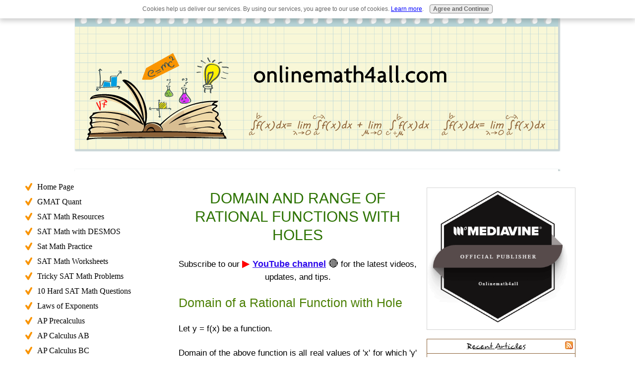

--- FILE ---
content_type: text/html; charset=UTF-8
request_url: https://www.onlinemath4all.com/domain-and-range-of-rational-functions-with-holes.html
body_size: 13137
content:
<!DOCTYPE HTML>
<html lang="en">
<head><meta http-equiv="content-type" content="text/html; charset=UTF-8"><title>Domain and Range of Rational Functions with Holes</title><meta name="description" content="Domain and Range of Rational Functions with Holes - Concept - Example with step by step explanation"><link href="/A.sd,,_support-files,,_style.css+fonts,,_ubuntu,,_400.css+fonts,,_ubuntu,,_400-italic.css+fonts,,_ubuntu,,_700-italic.css+fonts,,_ubuntu,,_700.css,Mcc.bhBppmoQpb.css.pagespeed.cf.4LlOM6G8_L.css" rel="stylesheet" type="text/css"/><meta id="viewport" name="viewport" content="width=device-width, initial-scale=1, maximum-scale=1, minimum-scale=1">
<!-- start: tool_blocks.sbi_html_head -->
<!-- Global site tag (gtag.js) - Google Analytics -->
<script async src="https://www.googletagmanager.com/gtag/js?id=G-T56MSDRRLP"></script>
<script>window.dataLayer=window.dataLayer||[];function gtag(){dataLayer.push(arguments);}gtag('js',new Date());gtag('config','G-T56MSDRRLP');</script>
<link rel="apple-touch-icon" sizes="57x57" href="/xfavicon-57x57.png.pagespeed.ic.SSaM3jdnKd.webp"> <link rel="apple-touch-icon" sizes="60x60" href="/xfavicon-60x60.png.pagespeed.ic.DIurNeRHQZ.webp"> <link rel="apple-touch-icon" sizes="72x72" href="/xfavicon-72x72.png.pagespeed.ic.uKGPSvNTDQ.webp"> <link rel="apple-touch-icon" sizes="76x76" href="/xfavicon-76x76.png.pagespeed.ic.Oq6hNRAFSZ.webp"> <link rel="apple-touch-icon" sizes="114x114" href="/xfavicon-114x114.png.pagespeed.ic.iwkmoTYvaL.webp"> <link rel="apple-touch-icon" sizes="120x120" href="/xfavicon-120x120.png.pagespeed.ic.cMBTVH_Y5O.webp"> <link rel="apple-touch-icon" sizes="144x144" href="/xfavicon-144x144.png.pagespeed.ic.XU1uJWTcw5.webp"> <link rel="apple-touch-icon" sizes="152x152" href="/xfavicon-152x152.png.pagespeed.ic.h87UinvwYm.webp"> <link rel="apple-touch-icon" sizes="180x180" href="/xfavicon-180x180.png.pagespeed.ic.KSM17TKMYQ.webp"> <link rel="icon" type="image/png" href="/xfavicon-36x36.png.pagespeed.ic.NHRPAb2HGr.webp" sizes="36x36"> <link rel="icon" type="image/png" href="/xfavicon-48x48.png.pagespeed.ic.D-7-7qnwMP.webp" sizes="48x48"> <link rel="icon" type="image/png" href="/xfavicon-72x72.png.pagespeed.ic.uKGPSvNTDQ.webp" sizes="72x72"> <link rel="icon" type="image/png" href="/xfavicon-96x96.png.pagespeed.ic.0GP26N7BOn.webp" sizes="96x96"> <link rel="icon" type="image/png" href="/xfavicon-144x144.png.pagespeed.ic.XU1uJWTcw5.webp" sizes="144x144"> <link rel="icon" type="image/png" href="/xfavicon-192x192.png.pagespeed.ic.VCGj2NzWnI.webp" sizes="192x192"> <link rel="icon" type="image/png" href="/xfavicon-16x16.png.pagespeed.ic.5JJPeshj3A.webp" sizes="16x16"> <link rel="icon" type="image/png" href="/xfavicon-32x32.png.pagespeed.ic.53SwczZHji.webp" sizes="32x32"> <link rel="icon" type="image/png" href="/xfavicon-48x48.png.pagespeed.ic.D-7-7qnwMP.webp" sizes="48x48"><link rel="canonical" href="https://www.onlinemath4all.com/domain-and-range-of-rational-functions-with-holes.html"/>
<script>if(window!=window.top){top.location.href=location.href;}</script>
<link rel="alternate" type="application/rss+xml" title="RSS" href="https://www.onlinemath4all.com/best-way-to-learn-mathematics.xml">
<meta property="og:site_name" content="onlinemath4all"/>
<meta property="og:title" content="Domain and Range of Rational Functions with Holes"/>
<meta property="og:description" content="Domain and Range of Rational Functions with Holes - Concept - Example with step by step explanation"/>
<meta property="og:type" content="article"/>
<meta property="og:url" content="https://www.onlinemath4all.com/domain-and-range-of-rational-functions-with-holes.html"/>
<meta property="og:image" content="https://www.onlinemath4all.com/images/holeofafunction.png"/>
<meta property="og:image" content="https://www.onlinemath4all.com/best-way-to-learn-mathematics-fb.jpg"/>
<!-- SD -->
<script>var https_page=0</script>
<script src="//www.onlinemath4all.com/sd/support-files/gdprcookie.js.pagespeed.jm.QAwSo2Q4Zq.js" async defer></script><!-- end: tool_blocks.sbi_html_head -->
<!-- start: shared_blocks.29356012#end-of-head -->
<script async data-noptimize="1" data-cfasync="false" src="//scripts.pubnation.com/tags/f81c56f0-7608-4b01-80dc-e99909afa73b.js"></script>
<script data-grow-initializer="">!(function(){window.growMe||((window.growMe=function(e){window.growMe._.push(e);}),(window.growMe._=[]));var e=document.createElement("script");(e.type="text/javascript"),(e.src="https://faves.grow.me/main.js"),(e.defer=!0),e.setAttribute("data-grow-faves-site-id","U2l0ZTpmODFjNTZmMC03NjA4LTRiMDEtODBkYy1lOTk5MDlhZmE3M2I=");var t=document.getElementsByTagName("script")[0];t.parentNode.insertBefore(e,t);})();</script>
<!-- end: shared_blocks.29356012#end-of-head -->
<script>var FIX=FIX||{};</script><script>var MOBILE=MOBILE||{};MOBILE.enabled=true;</script><script>var MOBILE=MOBILE||{};MOBILE.viewMode="full";MOBILE.deviceType="other";MOBILE.userAgent="";if(typeof mobileSandBox!=='undefined'){MOBILE.enabled=true;}MOBILE.hasCookie=function(key,value){var regexp=new RegExp(key+'='+value);return regexp.test(document.cookie);};MOBILE.overwriteViewport=function(){var viewport=document.querySelector("#viewport");if(viewport){viewport.content='';}};MOBILE.checkIfMobile=function(){if(!MOBILE.enabled){MOBILE.enabled=/mobileTrial=1/.test(document.cookie);}MOBILE.userAgent=navigator.userAgent;var androidMobile=(/Android/i.test(MOBILE.userAgent)&&(/Mobile/i.test(MOBILE.userAgent)));if(androidMobile){if((screen.width>1000)&&(screen.height>550)){androidMobile=false;}}if(MOBILE.enabled&&((/iPhone|iPod|BlackBerry/i.test(MOBILE.userAgent)&&(!/iPad/i.test(MOBILE.userAgent)))||androidMobile)){MOBILE.deviceType="mobile";document.documentElement.className+=" m";if(MOBILE.hasCookie("fullView",'true')){document.documentElement.className+=" fullView";MOBILE.viewMode="full";MOBILE.overwriteViewport();}else{document.documentElement.className+=" mobile";MOBILE.viewMode="mobile";}if(MOBILE.userAgent.match(/Android 2/i)){document.documentElement.className+=" android2";}}else{MOBILE.overwriteViewport();}};MOBILE.viewportWidth=function(){var viewportWidth;if(typeof window.innerWidth!="undefined"){viewportWidth=window.innerWidth;}else if(typeof document.documentElement!="undefined"&&typeof document.documentElement.offsetWidth!="undefined"&&document.documentElement.offsetWidth!=0){viewportWidth=document.documentElement.offsetWidth;}else{viewportWidth=document.getElementsByTagName('body')[0].offsetWidth;}return viewportWidth;};MOBILE.destroyAd=function(slot){var ins=document.getElementsByTagName("ins");for(var i=0,insLen=ins.length;i<insLen;i++){var elem=ins[i];if(elem.getAttribute("data-ad-slot")==slot){var parent=elem.parentNode;parent.removeChild(elem);break;}}if(!elem){throw new Error("INS tag with data-ad-slot value "+slot+" is absent in the code");}};MOBILE.updateValues=function(client,slot,width,height){var ins=document.getElementsByTagName("ins");for(var i=0,insLen=ins.length;i<insLen;i++){var elem=ins[i];if(/adsbygoogle/.test(elem.className)){break;}}if(!elem){throw new Error("INS tag with class name 'adsbygoogle' is absent in the code");}elem.style.width=width+'px';elem.style.height=height+'px';elem.setAttribute('data-ad-client',client);elem.setAttribute('data-ad-slot',slot);};MOBILE.checkIfMobile();if(typeof mobileSandBox!=='undefined'){MOBILE.enabled=true;}MOBILE.hasCookie=function(key,value){var regexp=new RegExp(key+'='+value);return regexp.test(document.cookie);};MOBILE.overwriteViewport=function(){var viewport=document.querySelector("#viewport");if(viewport){viewport.content='';}};MOBILE.checkIfMobile=function(){if(!MOBILE.enabled){MOBILE.enabled=/mobileTrial=1/.test(document.cookie);}MOBILE.userAgent=navigator.userAgent;var androidMobile=(/Android/i.test(MOBILE.userAgent)&&(/Mobile/i.test(MOBILE.userAgent)));if(androidMobile){if((screen.width>1000)&&(screen.height>550)){androidMobile=false;}}if(MOBILE.enabled&&((/iPhone|iPod|BlackBerry/i.test(MOBILE.userAgent)&&(!/iPad/i.test(MOBILE.userAgent)))||androidMobile)){MOBILE.deviceType="mobile";document.documentElement.className+=" m";if(MOBILE.hasCookie("fullView",'true')){document.documentElement.className+=" fullView";MOBILE.viewMode="full";MOBILE.overwriteViewport();}else{document.documentElement.className+=" mobile";MOBILE.viewMode="mobile";}if(MOBILE.userAgent.match(/Android 2/i)){document.documentElement.className+=" android2";}}else{MOBILE.overwriteViewport();}};MOBILE.viewportWidth=function(){var viewportWidth;if(typeof window.innerWidth!="undefined"){viewportWidth=window.innerWidth;}else if(typeof document.documentElement!="undefined"&&typeof document.documentElement.offsetWidth!="undefined"&&document.documentElement.offsetWidth!=0){viewportWidth=document.documentElement.offsetWidth;}else{viewportWidth=document.getElementsByTagName('body')[0].offsetWidth;}return viewportWidth;};MOBILE.destroyAd=function(slot){var ins=document.getElementsByTagName("ins");for(var i=0,insLen=ins.length;i<insLen;i++){var elem=ins[i];if(elem.getAttribute("data-ad-slot")==slot){var parent=elem.parentNode;parent.removeChild(elem);break;}}if(!elem){throw new Error("INS tag with data-ad-slot value "+slot+" is absent in the code");}};MOBILE.updateValues=function(client,slot,width,height){var ins=document.getElementsByTagName("ins");for(var i=0,insLen=ins.length;i<insLen;i++){var elem=ins[i];if(/adsbygoogle/.test(elem.className)){break;}}if(!elem){throw new Error("INS tag with class name 'adsbygoogle' is absent in the code");}elem.style.width=width+'px';elem.style.height=height+'px';elem.setAttribute('data-ad-client',client);elem.setAttribute('data-ad-slot',slot);};MOBILE.checkIfMobile();</script></head>
<body>
<div id="PageWrapper">
<div id="Header">
<div class="Liner">
<!-- start: shared_blocks.29356008#top-of-header -->
<div class="mobileOnly"><div class="" style="width: 100%; box-sizing: border-box"></div></div>
<!-- end: shared_blocks.29356008#top-of-header -->
<!-- start: shared_blocks.29355999#bottom-of-header -->
<div class="" style="width: 100%; box-sizing: border-box"></div>
<!-- end: shared_blocks.29355999#bottom-of-header -->
</div><!-- end Liner -->
</div><!-- end Header -->
<div id="ContentWrapper">
<div id="ContentColumn">
<div class="Liner">
<h1><span style="font-family: 'comic sans ms', 'marker felt', sans-serif;color: rgb(45, 115, 2);">DOMAIN AND RANGE OF RATIONAL FUNCTIONS WITH HOLES</span><br/></h1>
<!-- start: shared_blocks.29355996#above-h1 -->
<div class="" style="width: 100%; box-sizing: border-box"><!-- start: shared_blocks.39032514#above-h1 -->
<div class="" style="width: 100%; box-sizing: border-box"><!-- start: shared_blocks.256647863#Youtube Subscription Link -->
<p style="text-align: center;"><span style="color: rgb(0, 0, 0);font-family: " Comic Sans MS", "Comic Sans", cursive, sans-serif;, 'Noto Color Emoji';font-size: 500px;">Subscribe to our <span style="font-size: 20px;color: rgb(255, 0, 0);">▶️&#xa0;</span></span><a href=" https://www.youtube.com/@onlinemath4all?sub_confirmation=1 " onclick="return FIX.track(this);" rel="noopener" target="_blank"><span style="font-size: 18px;"><b>YouTube channel</b></span></a>&#xa0;<span style="color: rgb(0, 0, 0);font-family: " Comic Sans MS", "Comic Sans", cursive, sans-serif;, 'Noto Color Emoji';font-size: 500px;"><span style="font-size: 20px;">🔴</span> for the latest videos, updates, and tips.</span></p>
<!-- end: shared_blocks.256647863#Youtube Subscription Link -->
</div>
<!-- end: shared_blocks.39032514#above-h1 -->
<head>
<style>@media only screen and (min-width:1200px){#PageWrapper{width:1200px!important}#Footer,#Header{margin:auto!important}#ContentWrapper{padding:0 300px!important}#NavColumn,#ExtraColumn{width:300px!important}#ExtraColumn .Liner,#NavColumn .Liner{padding:20px 0 1px 0!important}#NavColumn{margin-left:-1115px!important}#ExtraColumn{margin-left:-300px!important}}</style>
</head>
</div>
<!-- end: shared_blocks.29355996#above-h1 -->
<h2><span style="color: rgb(76, 128, 5);font-family: 'comic sans ms', 'marker felt', sans-serif;">Domain of a Rational Function with Hole</span><br/></h2>
<p>Let y = f(x) be a function.&#xa0;</p><p style="text-align: justify;">Domain of the above function is all real values of 'x' for which 'y' is defined.<br/></p><p style="text-align: justify;">If there is any value of 'x' for which 'y' is undefined, we have to exclude that particular value from the set of domain.&#xa0;</p><p>Let us consider the rational function given below.&#xa0;</p>
<center><svg xmlns=width="153.671875" height="56.796875" style="width:153.671875px;height:56.796875px;font-family:Asana-Math, Asana;background:#FFF;"><g><g><g><g transform="matrix(1,0,0,1,2,38.196875)"><path transform="matrix(0.020399999999999998,0,0,-0.020399999999999998,0,0)" d="M-7 -180C-8 -187 -8 -193 -8 -198C-8 -241 29 -276 74 -276C180 -276 290 -152 349 33L490 473L479 482C450 471 427 465 405 463L370 331C358 284 323 211 290 162C255 111 206 67 184 67C172 67 163 90 164 115L180 322C182 353 184 391 184 419C184 464 177 482 160 482C147 482 133 475 85 442L3 386L14 368L64 398C69 401 80 410 89 410C103 410 111 391 111 358C111 357 111 351 110 343L93 100L92 60C92 18 110 -11 135 -11C172 -11 256 74 331 187L282 16C231 -161 181 -234 111 -234C76 -234 49 -207 49 -172C49 -167 50 -159 51 -150L41 -146Z" stroke="rgb(0,0,0)" stroke-opacity="1" stroke-width="8" fill="rgb(0,0,0)" fill-opacity="1"></path></g></g><g><g transform="matrix(1,0,0,1,23.375,38.196875)"><path transform="matrix(0.020399999999999998,0,0,-0.020399999999999998,0,0)" d="M604 347L604 406L65 406L65 347ZM604 134L604 193L65 193L65 134Z" stroke="rgb(0,0,0)" stroke-opacity="1" stroke-width="8" fill="rgb(0,0,0)" fill-opacity="1"></path></g></g><g><g transform="matrix(1,0,0,1,43.125,38.196875)"><path transform="matrix(0.020399999999999998,0,0,-0.020399999999999998,0,0)" d="" stroke="rgb(0,0,0)" stroke-opacity="1" stroke-width="8" fill="rgb(0,0,0)" fill-opacity="1"></path></g></g><g><g><g><g><g transform="matrix(1,0,0,1,50.25,24.196875)"><path transform="matrix(0.020399999999999998,0,0,-0.020399999999999998,0,0)" d="M9 1C24 -7 40 -11 52 -11C85 -11 124 18 155 65L231 182L242 113C255 28 278 -11 314 -11C336 -11 368 6 400 35L449 79L440 98C404 68 379 53 363 53C348 53 335 63 325 83C316 102 305 139 300 168L282 269L317 318C364 383 391 406 422 406C438 406 450 398 455 383L469 387L484 472C472 479 463 482 454 482C414 482 374 446 312 354L275 299L269 347C257 446 230 482 171 482C145 482 123 474 114 461L56 378L73 368C103 402 123 416 142 416C175 416 197 375 214 277L225 215L185 153C142 86 108 54 80 54C65 54 54 58 52 63L41 91L21 88C21 53 13 27 9 1Z" stroke="rgb(0,0,0)" stroke-opacity="1" stroke-width="8" fill="rgb(0,0,0)" fill-opacity="1"></path></g></g><g><g><g><g><g transform="matrix(1,0,0,1,61.609375,16.28)"><path transform="matrix(0.01428,0,0,-0.01428,0,0)" d="M16 23L16 -3C203 -3 203 0 239 0C275 0 275 -3 468 -3L468 82C353 77 307 81 122 77L304 270C401 373 431 428 431 503C431 618 353 689 226 689C154 689 105 669 56 619L39 483L68 483L81 529C97 587 133 612 200 612C286 612 341 558 341 473C341 398 299 324 186 204Z" stroke="rgb(0,0,0)" stroke-opacity="1" stroke-width="8" fill="rgb(0,0,0)" fill-opacity="1"></path></g></g></g></g></g><g><g transform="matrix(1,0,0,1,69.96875,24.196875)"><path transform="matrix(0.020399999999999998,0,0,-0.020399999999999998,0,0)" d="" stroke="rgb(0,0,0)" stroke-opacity="1" stroke-width="8" fill="rgb(0,0,0)" fill-opacity="1"></path></g></g><g><g transform="matrix(1,0,0,1,79.140625,24.196875)"><path transform="matrix(0.020399999999999998,0,0,-0.020399999999999998,0,0)" d="M555 243L555 299L51 299L51 243Z" stroke="rgb(0,0,0)" stroke-opacity="1" stroke-width="8" fill="rgb(0,0,0)" fill-opacity="1"></path></g></g><g><g transform="matrix(1,0,0,1,95.5625,24.196875)"><path transform="matrix(0.020399999999999998,0,0,-0.020399999999999998,0,0)" d="M258 1C273 -7 289 -11 301 -11C334 -11 373 18 404 65L480 182L491 113C504 28 527 -11 563 -11C585 -11 617 6 649 35L698 79L689 98C653 68 628 53 612 53C597 53 584 63 574 83C565 102 554 139 549 168L531 269L566 318C613 383 640 406 671 406C687 406 699 398 704 383L718 387L733 472C721 479 712 482 703 482C663 482 623 446 561 354L524 299L518 347C506 446 479 482 420 482C394 482 372 474 363 461L305 378L322 368C352 402 372 416 391 416C424 416 446 375 463 277L474 215L434 153C391 86 357 54 329 54C314 54 303 58 301 63L290 91L270 88C270 53 262 27 258 1Z" stroke="rgb(0,0,0)" stroke-opacity="1" stroke-width="8" fill="rgb(0,0,0)" fill-opacity="1"></path></g></g><g><g transform="matrix(1,0,0,1,119.984375,24.196875)"><path transform="matrix(0.020399999999999998,0,0,-0.020399999999999998,0,0)" d="M555 243L555 299L51 299L51 243Z" stroke="rgb(0,0,0)" stroke-opacity="1" stroke-width="8" fill="rgb(0,0,0)" fill-opacity="1"></path></g></g><g><g transform="matrix(1,0,0,1,136.40625,24.196875)"><path transform="matrix(0.020399999999999998,0,0,-0.020399999999999998,0,0)" d="M265 23L265 -3C452 -3 452 0 488 0C524 0 524 -3 717 -3L717 82C602 77 556 81 371 77L553 270C650 373 680 428 680 503C680 618 602 689 475 689C403 689 354 669 305 619L288 483L317 483L330 529C346 587 382 612 449 612C535 612 590 558 590 473C590 398 548 324 435 204Z" stroke="rgb(0,0,0)" stroke-opacity="1" stroke-width="8" fill="rgb(0,0,0)" fill-opacity="1"></path></g></g></g></g><g><g><g><g transform="matrix(1,0,0,1,75.4375,54.196875)"><path transform="matrix(0.020399999999999998,0,0,-0.020399999999999998,0,0)" d="M9 1C24 -7 40 -11 52 -11C85 -11 124 18 155 65L231 182L242 113C255 28 278 -11 314 -11C336 -11 368 6 400 35L449 79L440 98C404 68 379 53 363 53C348 53 335 63 325 83C316 102 305 139 300 168L282 269L317 318C364 383 391 406 422 406C438 406 450 398 455 383L469 387L484 472C472 479 463 482 454 482C414 482 374 446 312 354L275 299L269 347C257 446 230 482 171 482C145 482 123 474 114 461L56 378L73 368C103 402 123 416 142 416C175 416 197 375 214 277L225 215L185 153C142 86 108 54 80 54C65 54 54 58 52 63L41 91L21 88C21 53 13 27 9 1Z" stroke="rgb(0,0,0)" stroke-opacity="1" stroke-width="8" fill="rgb(0,0,0)" fill-opacity="1"></path></g></g><g><g transform="matrix(1,0,0,1,94.78125,54.196875)"><path transform="matrix(0.020399999999999998,0,0,-0.020399999999999998,0,0)" d="M555 243L555 299L51 299L51 243Z" stroke="rgb(0,0,0)" stroke-opacity="1" stroke-width="8" fill="rgb(0,0,0)" fill-opacity="1"></path></g></g><g><g transform="matrix(1,0,0,1,111.203125,54.196875)"><path transform="matrix(0.020399999999999998,0,0,-0.020399999999999998,0,0)" d="M265 23L265 -3C452 -3 452 0 488 0C524 0 524 -3 717 -3L717 82C602 77 556 81 371 77L553 270C650 373 680 428 680 503C680 618 602 689 475 689C403 689 354 669 305 619L288 483L317 483L330 529C346 587 382 612 449 612C535 612 590 558 590 473C590 398 548 324 435 204Z" stroke="rgb(0,0,0)" stroke-opacity="1" stroke-width="8" fill="rgb(0,0,0)" fill-opacity="1"></path></g></g></g></g><line style="fill:none;stroke-width:1px;stroke:rgb(0, 0, 0);" x1="50.25" y1="32.703125" x2="151.671875" y2="32.703125"></line></g></g></g></svg></center>
<p style="text-align: justify;">In the above rational function, let us equate the denominator 'x - 2' to zero.<br/></p><p style="text-align: center;">x - 2 = 0</p><p style="text-align: center;">x = 2</p><p><span style="text-align: center;">In the rational function</span></p>
<center><svg xmlns=width="153.671875" height="56.796875" style="width:153.671875px;height:56.796875px;font-family:Asana-Math, Asana;background:#FFF;"><g><g><g><g transform="matrix(1,0,0,1,2,38.196875)"><path transform="matrix(0.020399999999999998,0,0,-0.020399999999999998,0,0)" d="M-7 -180C-8 -187 -8 -193 -8 -198C-8 -241 29 -276 74 -276C180 -276 290 -152 349 33L490 473L479 482C450 471 427 465 405 463L370 331C358 284 323 211 290 162C255 111 206 67 184 67C172 67 163 90 164 115L180 322C182 353 184 391 184 419C184 464 177 482 160 482C147 482 133 475 85 442L3 386L14 368L64 398C69 401 80 410 89 410C103 410 111 391 111 358C111 357 111 351 110 343L93 100L92 60C92 18 110 -11 135 -11C172 -11 256 74 331 187L282 16C231 -161 181 -234 111 -234C76 -234 49 -207 49 -172C49 -167 50 -159 51 -150L41 -146Z" stroke="rgb(0,0,0)" stroke-opacity="1" stroke-width="8" fill="rgb(0,0,0)" fill-opacity="1"></path></g></g><g><g transform="matrix(1,0,0,1,23.375,38.196875)"><path transform="matrix(0.020399999999999998,0,0,-0.020399999999999998,0,0)" d="M604 347L604 406L65 406L65 347ZM604 134L604 193L65 193L65 134Z" stroke="rgb(0,0,0)" stroke-opacity="1" stroke-width="8" fill="rgb(0,0,0)" fill-opacity="1"></path></g></g><g><g transform="matrix(1,0,0,1,43.125,38.196875)"><path transform="matrix(0.020399999999999998,0,0,-0.020399999999999998,0,0)" d="" stroke="rgb(0,0,0)" stroke-opacity="1" stroke-width="8" fill="rgb(0,0,0)" fill-opacity="1"></path></g></g><g><g><g><g><g transform="matrix(1,0,0,1,50.25,24.196875)"><path transform="matrix(0.020399999999999998,0,0,-0.020399999999999998,0,0)" d="M9 1C24 -7 40 -11 52 -11C85 -11 124 18 155 65L231 182L242 113C255 28 278 -11 314 -11C336 -11 368 6 400 35L449 79L440 98C404 68 379 53 363 53C348 53 335 63 325 83C316 102 305 139 300 168L282 269L317 318C364 383 391 406 422 406C438 406 450 398 455 383L469 387L484 472C472 479 463 482 454 482C414 482 374 446 312 354L275 299L269 347C257 446 230 482 171 482C145 482 123 474 114 461L56 378L73 368C103 402 123 416 142 416C175 416 197 375 214 277L225 215L185 153C142 86 108 54 80 54C65 54 54 58 52 63L41 91L21 88C21 53 13 27 9 1Z" stroke="rgb(0,0,0)" stroke-opacity="1" stroke-width="8" fill="rgb(0,0,0)" fill-opacity="1"></path></g></g><g><g><g><g><g transform="matrix(1,0,0,1,61.609375,16.28)"><path transform="matrix(0.01428,0,0,-0.01428,0,0)" d="M16 23L16 -3C203 -3 203 0 239 0C275 0 275 -3 468 -3L468 82C353 77 307 81 122 77L304 270C401 373 431 428 431 503C431 618 353 689 226 689C154 689 105 669 56 619L39 483L68 483L81 529C97 587 133 612 200 612C286 612 341 558 341 473C341 398 299 324 186 204Z" stroke="rgb(0,0,0)" stroke-opacity="1" stroke-width="8" fill="rgb(0,0,0)" fill-opacity="1"></path></g></g></g></g></g><g><g transform="matrix(1,0,0,1,69.96875,24.196875)"><path transform="matrix(0.020399999999999998,0,0,-0.020399999999999998,0,0)" d="" stroke="rgb(0,0,0)" stroke-opacity="1" stroke-width="8" fill="rgb(0,0,0)" fill-opacity="1"></path></g></g><g><g transform="matrix(1,0,0,1,79.140625,24.196875)"><path transform="matrix(0.020399999999999998,0,0,-0.020399999999999998,0,0)" d="M555 243L555 299L51 299L51 243Z" stroke="rgb(0,0,0)" stroke-opacity="1" stroke-width="8" fill="rgb(0,0,0)" fill-opacity="1"></path></g></g><g><g transform="matrix(1,0,0,1,95.5625,24.196875)"><path transform="matrix(0.020399999999999998,0,0,-0.020399999999999998,0,0)" d="M258 1C273 -7 289 -11 301 -11C334 -11 373 18 404 65L480 182L491 113C504 28 527 -11 563 -11C585 -11 617 6 649 35L698 79L689 98C653 68 628 53 612 53C597 53 584 63 574 83C565 102 554 139 549 168L531 269L566 318C613 383 640 406 671 406C687 406 699 398 704 383L718 387L733 472C721 479 712 482 703 482C663 482 623 446 561 354L524 299L518 347C506 446 479 482 420 482C394 482 372 474 363 461L305 378L322 368C352 402 372 416 391 416C424 416 446 375 463 277L474 215L434 153C391 86 357 54 329 54C314 54 303 58 301 63L290 91L270 88C270 53 262 27 258 1Z" stroke="rgb(0,0,0)" stroke-opacity="1" stroke-width="8" fill="rgb(0,0,0)" fill-opacity="1"></path></g></g><g><g transform="matrix(1,0,0,1,119.984375,24.196875)"><path transform="matrix(0.020399999999999998,0,0,-0.020399999999999998,0,0)" d="M555 243L555 299L51 299L51 243Z" stroke="rgb(0,0,0)" stroke-opacity="1" stroke-width="8" fill="rgb(0,0,0)" fill-opacity="1"></path></g></g><g><g transform="matrix(1,0,0,1,136.40625,24.196875)"><path transform="matrix(0.020399999999999998,0,0,-0.020399999999999998,0,0)" d="M265 23L265 -3C452 -3 452 0 488 0C524 0 524 -3 717 -3L717 82C602 77 556 81 371 77L553 270C650 373 680 428 680 503C680 618 602 689 475 689C403 689 354 669 305 619L288 483L317 483L330 529C346 587 382 612 449 612C535 612 590 558 590 473C590 398 548 324 435 204Z" stroke="rgb(0,0,0)" stroke-opacity="1" stroke-width="8" fill="rgb(0,0,0)" fill-opacity="1"></path></g></g></g></g><g><g><g><g transform="matrix(1,0,0,1,75.4375,54.196875)"><path transform="matrix(0.020399999999999998,0,0,-0.020399999999999998,0,0)" d="M9 1C24 -7 40 -11 52 -11C85 -11 124 18 155 65L231 182L242 113C255 28 278 -11 314 -11C336 -11 368 6 400 35L449 79L440 98C404 68 379 53 363 53C348 53 335 63 325 83C316 102 305 139 300 168L282 269L317 318C364 383 391 406 422 406C438 406 450 398 455 383L469 387L484 472C472 479 463 482 454 482C414 482 374 446 312 354L275 299L269 347C257 446 230 482 171 482C145 482 123 474 114 461L56 378L73 368C103 402 123 416 142 416C175 416 197 375 214 277L225 215L185 153C142 86 108 54 80 54C65 54 54 58 52 63L41 91L21 88C21 53 13 27 9 1Z" stroke="rgb(0,0,0)" stroke-opacity="1" stroke-width="8" fill="rgb(0,0,0)" fill-opacity="1"></path></g></g><g><g transform="matrix(1,0,0,1,94.78125,54.196875)"><path transform="matrix(0.020399999999999998,0,0,-0.020399999999999998,0,0)" d="M555 243L555 299L51 299L51 243Z" stroke="rgb(0,0,0)" stroke-opacity="1" stroke-width="8" fill="rgb(0,0,0)" fill-opacity="1"></path></g></g><g><g transform="matrix(1,0,0,1,111.203125,54.196875)"><path transform="matrix(0.020399999999999998,0,0,-0.020399999999999998,0,0)" d="M265 23L265 -3C452 -3 452 0 488 0C524 0 524 -3 717 -3L717 82C602 77 556 81 371 77L553 270C650 373 680 428 680 503C680 618 602 689 475 689C403 689 354 669 305 619L288 483L317 483L330 529C346 587 382 612 449 612C535 612 590 558 590 473C590 398 548 324 435 204Z" stroke="rgb(0,0,0)" stroke-opacity="1" stroke-width="8" fill="rgb(0,0,0)" fill-opacity="1"></path></g></g></g></g><line style="fill:none;stroke-width:1px;stroke:rgb(0, 0, 0);" x1="50.25" y1="32.703125" x2="151.671875" y2="32.703125"></line></g></g></g></svg></center>
<p style="text-align: justify;"><span style="text-align: center;">if x = 2, then the denominator becomes zero and the value of 'y' becomes undefined.&#xa0;&#xa0;</span><br/></p><p style="text-align: justify;"><span style="color: rgb(0, 0, 0);">So, 'y' is defined for all real values of 'x' except x = 2.</span></p><p><span style="color: rgb(0, 0, 0);">Therefore, the domain is </span></p><p style="text-align: center;"><span style="color: rgb(0, 0, 0);">R - {2}</span></p>
<h2><span style="color: rgb(76, 128, 5);font-family: 'comic sans ms', 'marker felt', sans-serif;">Finding Hole of a Rational function</span><br/></h2>
<p>For the rational function<br/></p>
<center><svg xmlns=width="153.671875" height="56.796875" style="width:153.671875px;height:56.796875px;font-family:Asana-Math, Asana;background:#FFF;"><g><g><g><g transform="matrix(1,0,0,1,2,38.196875)"><path transform="matrix(0.020399999999999998,0,0,-0.020399999999999998,0,0)" d="M-7 -180C-8 -187 -8 -193 -8 -198C-8 -241 29 -276 74 -276C180 -276 290 -152 349 33L490 473L479 482C450 471 427 465 405 463L370 331C358 284 323 211 290 162C255 111 206 67 184 67C172 67 163 90 164 115L180 322C182 353 184 391 184 419C184 464 177 482 160 482C147 482 133 475 85 442L3 386L14 368L64 398C69 401 80 410 89 410C103 410 111 391 111 358C111 357 111 351 110 343L93 100L92 60C92 18 110 -11 135 -11C172 -11 256 74 331 187L282 16C231 -161 181 -234 111 -234C76 -234 49 -207 49 -172C49 -167 50 -159 51 -150L41 -146Z" stroke="rgb(0,0,0)" stroke-opacity="1" stroke-width="8" fill="rgb(0,0,0)" fill-opacity="1"></path></g></g><g><g transform="matrix(1,0,0,1,23.375,38.196875)"><path transform="matrix(0.020399999999999998,0,0,-0.020399999999999998,0,0)" d="M604 347L604 406L65 406L65 347ZM604 134L604 193L65 193L65 134Z" stroke="rgb(0,0,0)" stroke-opacity="1" stroke-width="8" fill="rgb(0,0,0)" fill-opacity="1"></path></g></g><g><g transform="matrix(1,0,0,1,43.125,38.196875)"><path transform="matrix(0.020399999999999998,0,0,-0.020399999999999998,0,0)" d="" stroke="rgb(0,0,0)" stroke-opacity="1" stroke-width="8" fill="rgb(0,0,0)" fill-opacity="1"></path></g></g><g><g><g><g><g transform="matrix(1,0,0,1,50.25,24.196875)"><path transform="matrix(0.020399999999999998,0,0,-0.020399999999999998,0,0)" d="M9 1C24 -7 40 -11 52 -11C85 -11 124 18 155 65L231 182L242 113C255 28 278 -11 314 -11C336 -11 368 6 400 35L449 79L440 98C404 68 379 53 363 53C348 53 335 63 325 83C316 102 305 139 300 168L282 269L317 318C364 383 391 406 422 406C438 406 450 398 455 383L469 387L484 472C472 479 463 482 454 482C414 482 374 446 312 354L275 299L269 347C257 446 230 482 171 482C145 482 123 474 114 461L56 378L73 368C103 402 123 416 142 416C175 416 197 375 214 277L225 215L185 153C142 86 108 54 80 54C65 54 54 58 52 63L41 91L21 88C21 53 13 27 9 1Z" stroke="rgb(0,0,0)" stroke-opacity="1" stroke-width="8" fill="rgb(0,0,0)" fill-opacity="1"></path></g></g><g><g><g><g><g transform="matrix(1,0,0,1,61.609375,16.28)"><path transform="matrix(0.01428,0,0,-0.01428,0,0)" d="M16 23L16 -3C203 -3 203 0 239 0C275 0 275 -3 468 -3L468 82C353 77 307 81 122 77L304 270C401 373 431 428 431 503C431 618 353 689 226 689C154 689 105 669 56 619L39 483L68 483L81 529C97 587 133 612 200 612C286 612 341 558 341 473C341 398 299 324 186 204Z" stroke="rgb(0,0,0)" stroke-opacity="1" stroke-width="8" fill="rgb(0,0,0)" fill-opacity="1"></path></g></g></g></g></g><g><g transform="matrix(1,0,0,1,69.96875,24.196875)"><path transform="matrix(0.020399999999999998,0,0,-0.020399999999999998,0,0)" d="" stroke="rgb(0,0,0)" stroke-opacity="1" stroke-width="8" fill="rgb(0,0,0)" fill-opacity="1"></path></g></g><g><g transform="matrix(1,0,0,1,79.140625,24.196875)"><path transform="matrix(0.020399999999999998,0,0,-0.020399999999999998,0,0)" d="M555 243L555 299L51 299L51 243Z" stroke="rgb(0,0,0)" stroke-opacity="1" stroke-width="8" fill="rgb(0,0,0)" fill-opacity="1"></path></g></g><g><g transform="matrix(1,0,0,1,95.5625,24.196875)"><path transform="matrix(0.020399999999999998,0,0,-0.020399999999999998,0,0)" d="M258 1C273 -7 289 -11 301 -11C334 -11 373 18 404 65L480 182L491 113C504 28 527 -11 563 -11C585 -11 617 6 649 35L698 79L689 98C653 68 628 53 612 53C597 53 584 63 574 83C565 102 554 139 549 168L531 269L566 318C613 383 640 406 671 406C687 406 699 398 704 383L718 387L733 472C721 479 712 482 703 482C663 482 623 446 561 354L524 299L518 347C506 446 479 482 420 482C394 482 372 474 363 461L305 378L322 368C352 402 372 416 391 416C424 416 446 375 463 277L474 215L434 153C391 86 357 54 329 54C314 54 303 58 301 63L290 91L270 88C270 53 262 27 258 1Z" stroke="rgb(0,0,0)" stroke-opacity="1" stroke-width="8" fill="rgb(0,0,0)" fill-opacity="1"></path></g></g><g><g transform="matrix(1,0,0,1,119.984375,24.196875)"><path transform="matrix(0.020399999999999998,0,0,-0.020399999999999998,0,0)" d="M555 243L555 299L51 299L51 243Z" stroke="rgb(0,0,0)" stroke-opacity="1" stroke-width="8" fill="rgb(0,0,0)" fill-opacity="1"></path></g></g><g><g transform="matrix(1,0,0,1,136.40625,24.196875)"><path transform="matrix(0.020399999999999998,0,0,-0.020399999999999998,0,0)" d="M265 23L265 -3C452 -3 452 0 488 0C524 0 524 -3 717 -3L717 82C602 77 556 81 371 77L553 270C650 373 680 428 680 503C680 618 602 689 475 689C403 689 354 669 305 619L288 483L317 483L330 529C346 587 382 612 449 612C535 612 590 558 590 473C590 398 548 324 435 204Z" stroke="rgb(0,0,0)" stroke-opacity="1" stroke-width="8" fill="rgb(0,0,0)" fill-opacity="1"></path></g></g></g></g><g><g><g><g transform="matrix(1,0,0,1,75.4375,54.196875)"><path transform="matrix(0.020399999999999998,0,0,-0.020399999999999998,0,0)" d="M9 1C24 -7 40 -11 52 -11C85 -11 124 18 155 65L231 182L242 113C255 28 278 -11 314 -11C336 -11 368 6 400 35L449 79L440 98C404 68 379 53 363 53C348 53 335 63 325 83C316 102 305 139 300 168L282 269L317 318C364 383 391 406 422 406C438 406 450 398 455 383L469 387L484 472C472 479 463 482 454 482C414 482 374 446 312 354L275 299L269 347C257 446 230 482 171 482C145 482 123 474 114 461L56 378L73 368C103 402 123 416 142 416C175 416 197 375 214 277L225 215L185 153C142 86 108 54 80 54C65 54 54 58 52 63L41 91L21 88C21 53 13 27 9 1Z" stroke="rgb(0,0,0)" stroke-opacity="1" stroke-width="8" fill="rgb(0,0,0)" fill-opacity="1"></path></g></g><g><g transform="matrix(1,0,0,1,94.78125,54.196875)"><path transform="matrix(0.020399999999999998,0,0,-0.020399999999999998,0,0)" d="M555 243L555 299L51 299L51 243Z" stroke="rgb(0,0,0)" stroke-opacity="1" stroke-width="8" fill="rgb(0,0,0)" fill-opacity="1"></path></g></g><g><g transform="matrix(1,0,0,1,111.203125,54.196875)"><path transform="matrix(0.020399999999999998,0,0,-0.020399999999999998,0,0)" d="M265 23L265 -3C452 -3 452 0 488 0C524 0 524 -3 717 -3L717 82C602 77 556 81 371 77L553 270C650 373 680 428 680 503C680 618 602 689 475 689C403 689 354 669 305 619L288 483L317 483L330 529C346 587 382 612 449 612C535 612 590 558 590 473C590 398 548 324 435 204Z" stroke="rgb(0,0,0)" stroke-opacity="1" stroke-width="8" fill="rgb(0,0,0)" fill-opacity="1"></path></g></g></g></g><line style="fill:none;stroke-width:1px;stroke:rgb(0, 0, 0);" x1="50.25" y1="32.703125" x2="151.671875" y2="32.703125"></line></g></g></g></svg></center>
<p>let us try to find hole, if any.<br/></p><p style="text-align: justify;"><span style="color: rgb(0, 0, 0);">To find hole, simplify the rational function as shown below.</span></p>
<center><svg xmlns=width="182.734375" height="182.796875" style="width:182.734375px;height:182.796875px;font-family:Asana-Math, Asana;background:#FFF;"><g><g><g><g transform="matrix(1,0,0,1,16.53125,38.196875)"><path transform="matrix(0.020399999999999998,0,0,-0.020399999999999998,0,0)" d="M-7 -180C-8 -187 -8 -193 -8 -198C-8 -241 29 -276 74 -276C180 -276 290 -152 349 33L490 473L479 482C450 471 427 465 405 463L370 331C358 284 323 211 290 162C255 111 206 67 184 67C172 67 163 90 164 115L180 322C182 353 184 391 184 419C184 464 177 482 160 482C147 482 133 475 85 442L3 386L14 368L64 398C69 401 80 410 89 410C103 410 111 391 111 358C111 357 111 351 110 343L93 100L92 60C92 18 110 -11 135 -11C172 -11 256 74 331 187L282 16C231 -161 181 -234 111 -234C76 -234 49 -207 49 -172C49 -167 50 -159 51 -150L41 -146Z" stroke="rgb(0,0,0)" stroke-opacity="1" stroke-width="8" fill="rgb(0,0,0)" fill-opacity="1"></path></g></g><g><g transform="matrix(1,0,0,1,37.90625,38.196875)"><path transform="matrix(0.020399999999999998,0,0,-0.020399999999999998,0,0)" d="M604 347L604 406L65 406L65 347ZM604 134L604 193L65 193L65 134Z" stroke="rgb(0,0,0)" stroke-opacity="1" stroke-width="8" fill="rgb(0,0,0)" fill-opacity="1"></path></g></g><g><g transform="matrix(1,0,0,1,57.65625,38.196875)"><path transform="matrix(0.020399999999999998,0,0,-0.020399999999999998,0,0)" d="" stroke="rgb(0,0,0)" stroke-opacity="1" stroke-width="8" fill="rgb(0,0,0)" fill-opacity="1"></path></g></g><g><g><g><g><g transform="matrix(1,0,0,1,64.78125,24.196875)"><path transform="matrix(0.020399999999999998,0,0,-0.020399999999999998,0,0)" d="M9 1C24 -7 40 -11 52 -11C85 -11 124 18 155 65L231 182L242 113C255 28 278 -11 314 -11C336 -11 368 6 400 35L449 79L440 98C404 68 379 53 363 53C348 53 335 63 325 83C316 102 305 139 300 168L282 269L317 318C364 383 391 406 422 406C438 406 450 398 455 383L469 387L484 472C472 479 463 482 454 482C414 482 374 446 312 354L275 299L269 347C257 446 230 482 171 482C145 482 123 474 114 461L56 378L73 368C103 402 123 416 142 416C175 416 197 375 214 277L225 215L185 153C142 86 108 54 80 54C65 54 54 58 52 63L41 91L21 88C21 53 13 27 9 1Z" stroke="rgb(0,0,0)" stroke-opacity="1" stroke-width="8" fill="rgb(0,0,0)" fill-opacity="1"></path></g></g><g><g><g><g><g transform="matrix(1,0,0,1,76.140625,16.28)"><path transform="matrix(0.01428,0,0,-0.01428,0,0)" d="M16 23L16 -3C203 -3 203 0 239 0C275 0 275 -3 468 -3L468 82C353 77 307 81 122 77L304 270C401 373 431 428 431 503C431 618 353 689 226 689C154 689 105 669 56 619L39 483L68 483L81 529C97 587 133 612 200 612C286 612 341 558 341 473C341 398 299 324 186 204Z" stroke="rgb(0,0,0)" stroke-opacity="1" stroke-width="8" fill="rgb(0,0,0)" fill-opacity="1"></path></g></g></g></g></g><g><g transform="matrix(1,0,0,1,84.5,24.196875)"><path transform="matrix(0.020399999999999998,0,0,-0.020399999999999998,0,0)" d="" stroke="rgb(0,0,0)" stroke-opacity="1" stroke-width="8" fill="rgb(0,0,0)" fill-opacity="1"></path></g></g><g><g transform="matrix(1,0,0,1,93.671875,24.196875)"><path transform="matrix(0.020399999999999998,0,0,-0.020399999999999998,0,0)" d="M555 243L555 299L51 299L51 243Z" stroke="rgb(0,0,0)" stroke-opacity="1" stroke-width="8" fill="rgb(0,0,0)" fill-opacity="1"></path></g></g><g><g transform="matrix(1,0,0,1,110.09375,24.196875)"><path transform="matrix(0.020399999999999998,0,0,-0.020399999999999998,0,0)" d="M258 1C273 -7 289 -11 301 -11C334 -11 373 18 404 65L480 182L491 113C504 28 527 -11 563 -11C585 -11 617 6 649 35L698 79L689 98C653 68 628 53 612 53C597 53 584 63 574 83C565 102 554 139 549 168L531 269L566 318C613 383 640 406 671 406C687 406 699 398 704 383L718 387L733 472C721 479 712 482 703 482C663 482 623 446 561 354L524 299L518 347C506 446 479 482 420 482C394 482 372 474 363 461L305 378L322 368C352 402 372 416 391 416C424 416 446 375 463 277L474 215L434 153C391 86 357 54 329 54C314 54 303 58 301 63L290 91L270 88C270 53 262 27 258 1Z" stroke="rgb(0,0,0)" stroke-opacity="1" stroke-width="8" fill="rgb(0,0,0)" fill-opacity="1"></path></g></g><g><g transform="matrix(1,0,0,1,134.515625,24.196875)"><path transform="matrix(0.020399999999999998,0,0,-0.020399999999999998,0,0)" d="M555 243L555 299L51 299L51 243Z" stroke="rgb(0,0,0)" stroke-opacity="1" stroke-width="8" fill="rgb(0,0,0)" fill-opacity="1"></path></g></g><g><g transform="matrix(1,0,0,1,150.9375,24.196875)"><path transform="matrix(0.020399999999999998,0,0,-0.020399999999999998,0,0)" d="M265 23L265 -3C452 -3 452 0 488 0C524 0 524 -3 717 -3L717 82C602 77 556 81 371 77L553 270C650 373 680 428 680 503C680 618 602 689 475 689C403 689 354 669 305 619L288 483L317 483L330 529C346 587 382 612 449 612C535 612 590 558 590 473C590 398 548 324 435 204Z" stroke="rgb(0,0,0)" stroke-opacity="1" stroke-width="8" fill="rgb(0,0,0)" fill-opacity="1"></path></g></g></g></g><g><g><g><g transform="matrix(1,0,0,1,89.96875,54.196875)"><path transform="matrix(0.020399999999999998,0,0,-0.020399999999999998,0,0)" d="M9 1C24 -7 40 -11 52 -11C85 -11 124 18 155 65L231 182L242 113C255 28 278 -11 314 -11C336 -11 368 6 400 35L449 79L440 98C404 68 379 53 363 53C348 53 335 63 325 83C316 102 305 139 300 168L282 269L317 318C364 383 391 406 422 406C438 406 450 398 455 383L469 387L484 472C472 479 463 482 454 482C414 482 374 446 312 354L275 299L269 347C257 446 230 482 171 482C145 482 123 474 114 461L56 378L73 368C103 402 123 416 142 416C175 416 197 375 214 277L225 215L185 153C142 86 108 54 80 54C65 54 54 58 52 63L41 91L21 88C21 53 13 27 9 1Z" stroke="rgb(0,0,0)" stroke-opacity="1" stroke-width="8" fill="rgb(0,0,0)" fill-opacity="1"></path></g></g><g><g transform="matrix(1,0,0,1,109.3125,54.196875)"><path transform="matrix(0.020399999999999998,0,0,-0.020399999999999998,0,0)" d="M555 243L555 299L51 299L51 243Z" stroke="rgb(0,0,0)" stroke-opacity="1" stroke-width="8" fill="rgb(0,0,0)" fill-opacity="1"></path></g></g><g><g transform="matrix(1,0,0,1,125.734375,54.196875)"><path transform="matrix(0.020399999999999998,0,0,-0.020399999999999998,0,0)" d="M265 23L265 -3C452 -3 452 0 488 0C524 0 524 -3 717 -3L717 82C602 77 556 81 371 77L553 270C650 373 680 428 680 503C680 618 602 689 475 689C403 689 354 669 305 619L288 483L317 483L330 529C346 587 382 612 449 612C535 612 590 558 590 473C590 398 548 324 435 204Z" stroke="rgb(0,0,0)" stroke-opacity="1" stroke-width="8" fill="rgb(0,0,0)" fill-opacity="1"></path></g></g></g></g><line style="fill:none;stroke-width:1px;stroke:rgb(0, 0, 0);" x1="64.78125" y1="32.703125" x2="166.203125" y2="32.703125"></line></g></g><g></g><g><g><g transform="matrix(1,0,0,1,2,113.196875)"><path transform="matrix(0.020399999999999998,0,0,-0.020399999999999998,0,0)" d="M-7 -180C-8 -187 -8 -193 -8 -198C-8 -241 29 -276 74 -276C180 -276 290 -152 349 33L490 473L479 482C450 471 427 465 405 463L370 331C358 284 323 211 290 162C255 111 206 67 184 67C172 67 163 90 164 115L180 322C182 353 184 391 184 419C184 464 177 482 160 482C147 482 133 475 85 442L3 386L14 368L64 398C69 401 80 410 89 410C103 410 111 391 111 358C111 357 111 351 110 343L93 100L92 60C92 18 110 -11 135 -11C172 -11 256 74 331 187L282 16C231 -161 181 -234 111 -234C76 -234 49 -207 49 -172C49 -167 50 -159 51 -150L41 -146Z" stroke="rgb(0,0,0)" stroke-opacity="1" stroke-width="8" fill="rgb(0,0,0)" fill-opacity="1"></path></g></g><g><g transform="matrix(1,0,0,1,23.375,113.196875)"><path transform="matrix(0.020399999999999998,0,0,-0.020399999999999998,0,0)" d="M604 347L604 406L65 406L65 347ZM604 134L604 193L65 193L65 134Z" stroke="rgb(0,0,0)" stroke-opacity="1" stroke-width="8" fill="rgb(0,0,0)" fill-opacity="1"></path></g></g><g><g transform="matrix(1,0,0,1,43.125,113.196875)"><path transform="matrix(0.020399999999999998,0,0,-0.020399999999999998,0,0)" d="" stroke="rgb(0,0,0)" stroke-opacity="1" stroke-width="8" fill="rgb(0,0,0)" fill-opacity="1"></path></g></g><g><g><g><g><g><g><g><g transform="matrix(1,0,0,1,50.25,99.196875)"><path transform="matrix(0.020399999999999998,0,0,-0.020399999999999998,0,0)" d="M146 266C146 526 243 632 301 700L282 726C225 675 60 542 60 266C60 159 85 58 133 -32C168 -99 200 -138 282 -215L301 -194C255 -137 146 -15 146 266Z" stroke="rgb(0,0,0)" stroke-opacity="1" stroke-width="8" fill="rgb(0,0,0)" fill-opacity="1"></path></g></g><g><g transform="matrix(1,0,0,1,57.03125,99.196875)"><path transform="matrix(0.020399999999999998,0,0,-0.020399999999999998,0,0)" d="M9 1C24 -7 40 -11 52 -11C85 -11 124 18 155 65L231 182L242 113C255 28 278 -11 314 -11C336 -11 368 6 400 35L449 79L440 98C404 68 379 53 363 53C348 53 335 63 325 83C316 102 305 139 300 168L282 269L317 318C364 383 391 406 422 406C438 406 450 398 455 383L469 387L484 472C472 479 463 482 454 482C414 482 374 446 312 354L275 299L269 347C257 446 230 482 171 482C145 482 123 474 114 461L56 378L73 368C103 402 123 416 142 416C175 416 197 375 214 277L225 215L185 153C142 86 108 54 80 54C65 54 54 58 52 63L41 91L21 88C21 53 13 27 9 1Z" stroke="rgb(0,0,0)" stroke-opacity="1" stroke-width="8" fill="rgb(0,0,0)" fill-opacity="1"></path></g></g><g><g transform="matrix(1,0,0,1,76.375,99.196875)"><path transform="matrix(0.020399999999999998,0,0,-0.020399999999999998,0,0)" d="M555 243L555 299L51 299L51 243Z" stroke="rgb(0,0,0)" stroke-opacity="1" stroke-width="8" fill="rgb(0,0,0)" fill-opacity="1"></path></g></g><g><g transform="matrix(1,0,0,1,92.796875,99.196875)"><path transform="matrix(0.020399999999999998,0,0,-0.020399999999999998,0,0)" d="M265 23L265 -3C452 -3 452 0 488 0C524 0 524 -3 717 -3L717 82C602 77 556 81 371 77L553 270C650 373 680 428 680 503C680 618 602 689 475 689C403 689 354 669 305 619L288 483L317 483L330 529C346 587 382 612 449 612C535 612 590 558 590 473C590 398 548 324 435 204Z" stroke="rgb(0,0,0)" stroke-opacity="1" stroke-width="8" fill="rgb(0,0,0)" fill-opacity="1"></path></g></g><g><g transform="matrix(1,0,0,1,108.0625,99.196875)"><path transform="matrix(0.020399999999999998,0,0,-0.020399999999999998,0,0)" d="M51 726L32 700C87 636 187 526 187 266C187 -10 83 -131 32 -194L51 -215C104 -165 273 -23 273 265C273 542 108 675 51 726Z" stroke="rgb(0,0,0)" stroke-opacity="1" stroke-width="8" fill="rgb(0,0,0)" fill-opacity="1"></path></g></g></g></g><svg x="50.25" overflow="visible" y="78.796875" height="21" width="64.59375"><polyline points="64.59375,5.1 0,15.9" style="fill:none;fill-opacity:1;stroke-width:1px;stroke:rgb(0,0,0);stroke-opacity:1;"></polyline></svg></g><g><g transform="matrix(1,0,0,1,114.84375,99.196875)"><path transform="matrix(0.020399999999999998,0,0,-0.020399999999999998,0,0)" d="M146 266C146 526 243 632 301 700L282 726C225 675 60 542 60 266C60 159 85 58 133 -32C168 -99 200 -138 282 -215L301 -194C255 -137 146 -15 146 266Z" stroke="rgb(0,0,0)" stroke-opacity="1" stroke-width="8" fill="rgb(0,0,0)" fill-opacity="1"></path></g></g><g><g transform="matrix(1,0,0,1,121.625,99.196875)"><path transform="matrix(0.020399999999999998,0,0,-0.020399999999999998,0,0)" d="M9 1C24 -7 40 -11 52 -11C85 -11 124 18 155 65L231 182L242 113C255 28 278 -11 314 -11C336 -11 368 6 400 35L449 79L440 98C404 68 379 53 363 53C348 53 335 63 325 83C316 102 305 139 300 168L282 269L317 318C364 383 391 406 422 406C438 406 450 398 455 383L469 387L484 472C472 479 463 482 454 482C414 482 374 446 312 354L275 299L269 347C257 446 230 482 171 482C145 482 123 474 114 461L56 378L73 368C103 402 123 416 142 416C175 416 197 375 214 277L225 215L185 153C142 86 108 54 80 54C65 54 54 58 52 63L41 91L21 88C21 53 13 27 9 1Z" stroke="rgb(0,0,0)" stroke-opacity="1" stroke-width="8" fill="rgb(0,0,0)" fill-opacity="1"></path></g></g><g><g transform="matrix(1,0,0,1,140.96875,99.196875)"><path transform="matrix(0.020399999999999998,0,0,-0.020399999999999998,0,0)" d="M604 241L604 300L364 300L364 538L305 538L305 300L65 300L65 241L305 241L305 0L364 0L364 241Z" stroke="rgb(0,0,0)" stroke-opacity="1" stroke-width="8" fill="rgb(0,0,0)" fill-opacity="1"></path></g></g><g><g transform="matrix(1,0,0,1,158.6875,99.196875)"><path transform="matrix(0.020399999999999998,0,0,-0.020399999999999998,0,0)" d="M667 -3L667 27L615 30C560 33 550 44 550 96L550 700L309 598L316 548L466 614L466 96C466 44 455 33 401 30L345 27L345 -3C499 0 499 0 510 0C541 0 651 -3 667 -3Z" stroke="rgb(0,0,0)" stroke-opacity="1" stroke-width="8" fill="rgb(0,0,0)" fill-opacity="1"></path></g></g><g><g transform="matrix(1,0,0,1,173.953125,99.196875)"><path transform="matrix(0.020399999999999998,0,0,-0.020399999999999998,0,0)" d="M51 726L32 700C87 636 187 526 187 266C187 -10 83 -131 32 -194L51 -215C104 -165 273 -23 273 265C273 542 108 675 51 726Z" stroke="rgb(0,0,0)" stroke-opacity="1" stroke-width="8" fill="rgb(0,0,0)" fill-opacity="1"></path></g></g></g></g><g><g><g><g><g><g><g transform="matrix(1,0,0,1,83.1875,129.196875)"><path transform="matrix(0.020399999999999998,0,0,-0.020399999999999998,0,0)" d="M146 266C146 526 243 632 301 700L282 726C225 675 60 542 60 266C60 159 85 58 133 -32C168 -99 200 -138 282 -215L301 -194C255 -137 146 -15 146 266Z" stroke="rgb(0,0,0)" stroke-opacity="1" stroke-width="8" fill="rgb(0,0,0)" fill-opacity="1"></path></g></g><g><g transform="matrix(1,0,0,1,89.96875,129.196875)"><path transform="matrix(0.020399999999999998,0,0,-0.020399999999999998,0,0)" d="M9 1C24 -7 40 -11 52 -11C85 -11 124 18 155 65L231 182L242 113C255 28 278 -11 314 -11C336 -11 368 6 400 35L449 79L440 98C404 68 379 53 363 53C348 53 335 63 325 83C316 102 305 139 300 168L282 269L317 318C364 383 391 406 422 406C438 406 450 398 455 383L469 387L484 472C472 479 463 482 454 482C414 482 374 446 312 354L275 299L269 347C257 446 230 482 171 482C145 482 123 474 114 461L56 378L73 368C103 402 123 416 142 416C175 416 197 375 214 277L225 215L185 153C142 86 108 54 80 54C65 54 54 58 52 63L41 91L21 88C21 53 13 27 9 1Z" stroke="rgb(0,0,0)" stroke-opacity="1" stroke-width="8" fill="rgb(0,0,0)" fill-opacity="1"></path></g></g><g><g transform="matrix(1,0,0,1,109.3125,129.196875)"><path transform="matrix(0.020399999999999998,0,0,-0.020399999999999998,0,0)" d="M555 243L555 299L51 299L51 243Z" stroke="rgb(0,0,0)" stroke-opacity="1" stroke-width="8" fill="rgb(0,0,0)" fill-opacity="1"></path></g></g><g><g transform="matrix(1,0,0,1,125.734375,129.196875)"><path transform="matrix(0.020399999999999998,0,0,-0.020399999999999998,0,0)" d="M265 23L265 -3C452 -3 452 0 488 0C524 0 524 -3 717 -3L717 82C602 77 556 81 371 77L553 270C650 373 680 428 680 503C680 618 602 689 475 689C403 689 354 669 305 619L288 483L317 483L330 529C346 587 382 612 449 612C535 612 590 558 590 473C590 398 548 324 435 204Z" stroke="rgb(0,0,0)" stroke-opacity="1" stroke-width="8" fill="rgb(0,0,0)" fill-opacity="1"></path></g></g><g><g transform="matrix(1,0,0,1,141,129.196875)"><path transform="matrix(0.020399999999999998,0,0,-0.020399999999999998,0,0)" d="M51 726L32 700C87 636 187 526 187 266C187 -10 83 -131 32 -194L51 -215C104 -165 273 -23 273 265C273 542 108 675 51 726Z" stroke="rgb(0,0,0)" stroke-opacity="1" stroke-width="8" fill="rgb(0,0,0)" fill-opacity="1"></path></g></g></g></g><svg x="83.1875" overflow="visible" y="108.796875" height="21" width="64.59375"><polyline points="64.59375,5.1 0,15.9" style="fill:none;fill-opacity:1;stroke-width:1px;stroke:rgb(0,0,0);stroke-opacity:1;"></polyline></svg></g></g></g><line style="fill:none;stroke-width:1px;stroke:rgb(0, 0, 0);" x1="50.25" y1="107.703125" x2="180.734375" y2="107.703125"></line></g></g><g></g><g><g><g transform="matrix(1,0,0,1,43.125,177.196875)"><path transform="matrix(0.020399999999999998,0,0,-0.020399999999999998,0,0)" d="M-7 -180C-8 -187 -8 -193 -8 -198C-8 -241 29 -276 74 -276C180 -276 290 -152 349 33L490 473L479 482C450 471 427 465 405 463L370 331C358 284 323 211 290 162C255 111 206 67 184 67C172 67 163 90 164 115L180 322C182 353 184 391 184 419C184 464 177 482 160 482C147 482 133 475 85 442L3 386L14 368L64 398C69 401 80 410 89 410C103 410 111 391 111 358C111 357 111 351 110 343L93 100L92 60C92 18 110 -11 135 -11C172 -11 256 74 331 187L282 16C231 -161 181 -234 111 -234C76 -234 49 -207 49 -172C49 -167 50 -159 51 -150L41 -146Z" stroke="rgb(0,0,0)" stroke-opacity="1" stroke-width="8" fill="rgb(0,0,0)" fill-opacity="1"></path></g></g><g><g transform="matrix(1,0,0,1,64.5,177.196875)"><path transform="matrix(0.020399999999999998,0,0,-0.020399999999999998,0,0)" d="M604 347L604 406L65 406L65 347ZM604 134L604 193L65 193L65 134Z" stroke="rgb(0,0,0)" stroke-opacity="1" stroke-width="8" fill="rgb(0,0,0)" fill-opacity="1"></path></g></g><g><g transform="matrix(1,0,0,1,84.25,177.196875)"><path transform="matrix(0.020399999999999998,0,0,-0.020399999999999998,0,0)" d="M258 1C273 -7 289 -11 301 -11C334 -11 373 18 404 65L480 182L491 113C504 28 527 -11 563 -11C585 -11 617 6 649 35L698 79L689 98C653 68 628 53 612 53C597 53 584 63 574 83C565 102 554 139 549 168L531 269L566 318C613 383 640 406 671 406C687 406 699 398 704 383L718 387L733 472C721 479 712 482 703 482C663 482 623 446 561 354L524 299L518 347C506 446 479 482 420 482C394 482 372 474 363 461L305 378L322 368C352 402 372 416 391 416C424 416 446 375 463 277L474 215L434 153C391 86 357 54 329 54C314 54 303 58 301 63L290 91L270 88C270 53 262 27 258 1Z" stroke="rgb(0,0,0)" stroke-opacity="1" stroke-width="8" fill="rgb(0,0,0)" fill-opacity="1"></path></g></g><g><g transform="matrix(1,0,0,1,108.671875,177.196875)"><path transform="matrix(0.020399999999999998,0,0,-0.020399999999999998,0,0)" d="M604 241L604 300L364 300L364 538L305 538L305 300L65 300L65 241L305 241L305 0L364 0L364 241Z" stroke="rgb(0,0,0)" stroke-opacity="1" stroke-width="8" fill="rgb(0,0,0)" fill-opacity="1"></path></g></g><g><g transform="matrix(1,0,0,1,126.390625,177.196875)"><path transform="matrix(0.020399999999999998,0,0,-0.020399999999999998,0,0)" d="M667 -3L667 27L615 30C560 33 550 44 550 96L550 700L309 598L316 548L466 614L466 96C466 44 455 33 401 30L345 27L345 -3C499 0 499 0 510 0C541 0 651 -3 667 -3Z" stroke="rgb(0,0,0)" stroke-opacity="1" stroke-width="8" fill="rgb(0,0,0)" fill-opacity="1"></path></g></g></g></g></svg></center>
<p style="text-align: justify;"><span style="color: rgb(0, 0, 0);">In the above simplification, the common factor for numerator and denominator is (x - 2). </span></p><p style="text-align: justify;"><span style="color: rgb(0, 0, 0);">So there is a hole.</span></p><p style="text-align: justify;"><span style="color: rgb(0, 0, 0);font-weight: normal;font-size: 17px;"><span style="color: rgb(41, 15, 168);"><span style="color: rgb(0, 0, 0);">(</span><span style="color: rgb(242, 12, 58);">Note :</span> <span style="color: rgb(0, 0, 0);">If there is no common factor for both numerator and denominator, then there is no hole)</span></span><br/></span></p><p style="text-align: justify;"><span style="color: rgb(0, 0, 0);">Now we have to equate the common factor (x - 2) to zero.&#xa0;</span></p><p style="text-align: center;">x - 2 = 0 </p><p style="text-align: center;">x = 2<br/></p><p style="text-align: justify;"><span style="color: rgb(0, 0, 0);">So, the hole is at&#xa0; x = 2.</span></p><p style="text-align: justify;"><span style="color: rgb(0, 0, 0);">After having crossed out the common factor (x - 2), the function is simplified to</span></p><p style="text-align: center;"><span style="color: rgb(0, 0, 0);">y = x + 1</span></p><p style="text-align: justify;"><span style="color: rgb(0, 0, 0);">Substitute x&#xa0; =&#xa0; 2.</span></p><p style="text-align: center;"><span style="color: rgb(0, 0, 0);">y = 2 + 1</span></p><p style="text-align: center;"><span style="color: rgb(0, 0, 0);">y = 3</span></p><p style="text-align: justify;"><span style="color: rgb(0, 0, 0);">So,&#xa0;the hole appears on the graph at (2, 3).</span></p><p style="text-align: justify;"><span style="color: rgb(0, 0, 0);">After simplification, the given rational function becomes </span></p><p style="text-align: center;"><span style="color: rgb(0, 0, 0);">y = x + 1</span></p><p style="text-align: justify;"><span style="color: rgb(0, 0, 0);"> which is linear and its graph will be a straight line. </span></p>
<h2><span style="font-family: 'comic sans ms', 'marker felt', sans-serif;color: rgb(76, 128, 5);">Graph of&#xa0;'y = x + 1'</span><br/></h2>
<div class="ImageBlock ImageBlockCenter"><img src="https://www.onlinemath4all.com/images/xholeofafunction.png.pagespeed.ic.YNlf0BRkGS.webp" width="466" height="386.175925925926" data-pin-media="https://www.onlinemath4all.com/images/holeofafunction.png" style="width: 466px; height: auto"></div>
<h2><span style="color: rgb(76, 128, 5);font-family: 'comic sans ms', 'marker felt', sans-serif;">Range of a Rational Function with Hole</span><br/></h2>
<p style="text-align: justify;"><span style="color: rgb(0, 0, 0);font-weight: normal;">When we look at the above figure, the graph of </span></p><p style="text-align: center;"><span style="color: rgb(0, 0, 0);font-weight: normal;">y&#xa0; =&#xa0; x + 1</span></p><p style="text-align: justify;"><span style="color: rgb(0, 0, 0);font-weight: normal;"> appears at every real value of 'y' except at y = 3. </span></p><p style="text-align: justify;"><span style="color: rgb(0, 0, 0);font-weight: normal;">Because, there is a hole at&#xa0; &#xa0; &#xa0;&#xa0;&#xa0;</span></p><p style="text-align: center;"><span style="color: rgb(0, 0, 0);font-weight: normal;"> y&#xa0; =&#xa0; 3</span></p><p><span style="color: rgb(0, 0, 0);font-weight: normal;">So, the range is all real values except '3'. </span></p><p>That is,&#xa0;</p><p style="text-align: center;"><span style="text-align: center;">R - {3}</span></p>
<!-- start: shared_blocks.205671430#bottom portion -->
<script async src="https://cse.google.com/cse.js?cx=3702201891fc546e5"></script>
<div class="gcse-search"></div>
<!-- start: shared_blocks.39032514#above-h1 -->
<div class="" style="width: 100%; box-sizing: border-box"><!-- start: shared_blocks.256647863#Youtube Subscription Link -->
<p style="text-align: center;"><span style="color: rgb(0, 0, 0);font-family: " Comic Sans MS", "Comic Sans", cursive, sans-serif;, 'Noto Color Emoji';font-size: 500px;">Subscribe to our <span style="font-size: 20px;color: rgb(255, 0, 0);">▶️&#xa0;</span></span><a href=" https://www.youtube.com/@onlinemath4all?sub_confirmation=1 " onclick="return FIX.track(this);" rel="noopener" target="_blank"><span style="font-size: 18px;"><b>YouTube channel</b></span></a>&#xa0;<span style="color: rgb(0, 0, 0);font-family: " Comic Sans MS", "Comic Sans", cursive, sans-serif;, 'Noto Color Emoji';font-size: 500px;"><span style="font-size: 20px;">🔴</span> for the latest videos, updates, and tips.</span></p>
<!-- end: shared_blocks.256647863#Youtube Subscription Link -->
</div>
<!-- end: shared_blocks.39032514#above-h1 -->
<p style="text-align: justify;"><span style="font-family: Arial, Helvetica;font-size: 16px;"><span style="color: rgb(61, 82, 85);">Kindly mail your feedback to</span>&#xa0;<span style="color: rgb(235, 7, 170);text-align: center;">v4formath@gmail.com</span></span></p><p style="text-align: justify;"><span style="font-size: 16px;color: rgb(61, 82, 85);font-weight: normal;font-family: Arial, Helvetica;">We always appreciate your feedback.</span></p>
<div class="" style="background-color: #fffde6; box-sizing: border-box"><p style="text-align: center;"><span style="color: rgb(0, 0, 0);font-family: HelveticaNeue-CondensedBold, Futura-Medium, -apple-system, 'Arial Rounded MT Bold', system-ui, Ubuntu, sans-serif, 'Arial Unicode MS', 'Zapf Dingbats', 'Segoe UI Emoji', 'Segoe UI Symbol', 'Noto Color Emoji', NotoColorEmoji, EmojiSymbols, Symbola, Noto, 'Android Emoji', AndroidEmoji, 'lucida grande', tahoma, verdana, arial, AppleColorEmoji, 'Apple Color Emoji';background-color: rgb(255, 253, 230);text-align: center;font-size: 17px;font-weight: 600;font-style: normal;"><a href="https://www.onlinemath4all.com/aboutus.html">About Us</a>&#xa0; |&#xa0; <a href="https://www.onlinemath4all.com/contactus.html">Contact Us</a>&#xa0; |&#xa0; <a href="https://www.onlinemath4all.com/privacy-policy.html">Privacy Policy</a></span></p><p style="text-align: center;"><span style="font-size: 15px;color: rgb(0, 0, 0);"><span style="font-family: HelveticaNeue-CondensedBold, Futura-Medium, -apple-system, 'Arial Rounded MT Bold', system-ui, Ubuntu, sans-serif, 'Arial Unicode MS', 'Zapf Dingbats', 'Segoe UI Emoji', 'Segoe UI Symbol', 'Noto Color Emoji', NotoColorEmoji, EmojiSymbols, Symbola, Noto, 'Android Emoji', AndroidEmoji, 'lucida grande', tahoma, verdana, arial, AppleColorEmoji, 'Apple Color Emoji';font-weight: 600;">©</span><span style="font-family: AvantGardeRegular;text-align: center;">All rights reserved. onlinemath4all.com</span></span></p>
</div>
<!-- end: shared_blocks.205671430#bottom portion -->
<!-- start: shared_blocks.29356016#below-h1 -->
<div class="" style="width: 100%; box-sizing: border-box"></div>
<!-- end: shared_blocks.29356016#below-h1 -->
<!-- start: shared_blocks.29356011#below-paragraph-1 -->
<div class="" style="width: 100%; box-sizing: border-box"></div>
<!-- end: shared_blocks.29356011#below-paragraph-1 -->
<!-- start: shared_blocks.29356010#above-socialize-it -->
<div class="" style="width: 100%; box-sizing: border-box"></div>
<!-- end: shared_blocks.29356010#above-socialize-it -->
<!-- start: shared_blocks.29355998#socialize-it -->
<div class="" style="width: 100%; box-sizing: border-box"></div>
<!-- end: shared_blocks.29355998#socialize-it -->
<!-- start: shared_blocks.29356007#below-socialize-it -->
<div class="" style="width: 100%; box-sizing: border-box"></div>
<!-- end: shared_blocks.29356007#below-socialize-it -->
</div><!-- end Liner -->
</div><!-- end ContentColumn -->
</div><!-- end ContentWrapper -->
<div id="NavColumn">
<div class="Liner">
<!-- start: shared_blocks.29356017#top-of-nav-column -->
<div class="" style="width: 100%; box-sizing: border-box"><!-- start: tool_blocks.navbar --><div class="Navigation"><ul><li class=""><a href="/">Home Page</a></li><li class=""><a href="/gmat-quantitative-reasoning-questions-and-answers.html">GMAT Quant</a></li><li class=""><a href="/sat-math-resources.html">SAT Math Resources</a></li><li class=""><a href="/solving-the-hardest-sat-math-questions-using-only-desmos.html">SAT Math with DESMOS</a></li><li class=""><a href="/sat-math-practice.html">Sat Math Practice</a></li><li class=""><a href="/sat-math-practice-worksheets.html">SAT Math Worksheets</a></li><li class=""><a href="/tricky-sat-math-problems-solved-easily.html">Tricky SAT Math Problems</a></li><li class=""><a href="/10-hard-sat-math-questions.html">10 Hard SAT Math Questions</a></li><li class=""><a href="/exponents-rules.html">Laws of Exponents</a></li><li class=""><a href="/ap-precalculus-problems-and-solutions-1.html">AP Precalculus</a></li><li class=""><a href="/ap-calculus-ab-problems-with-solutions.html">AP Calculus AB</a></li><li class=""><a href="/ap-calculus-bc-problems-with-solutions.html">AP Calculus BC</a></li><li class=""><a href="/pemdas-rule.html">PEMDAS Rule</a></li><li class=""><a href="/bodmas-rule.html">BODMAS rule</a></li><li class=""><a href="/gemdas-order-of-operations.html">GEMDAS Order of Operations</a></li><li class=""><a href="/online-math-calculator.html">Math Calculators</a></li><li class=""><a href="/transformations-of-functions.html">Transformations of Functions</a></li><li class=""><a href="/order-of-rotational-symmetry.html">Order of Rotational Symmetry</a></li><li class=""><a href="/lines-of-symmetry.html">Lines of Symmetry</a></li><li class=""><a href="/compound-angles.html">Compound Angles</a></li><li class=""><a href="/quantitative-aptitude.html">Quantitative Aptitude Tricks</a></li><li class=""><a href="/sohcahtoa.html">SOHCAHTOA</a></li><li class=""><a href="/trigonometric-ratio-table.html">Trigonometric Ratio table</a></li><li class=""><a href="/astc-formula.html">ASTC Formula in Trigonometry</a></li><li class=""><a href="/math-word-problems.html">Word Problems</a></li><li class=""><a href="/90-degree-clockwise-rotation.html">90 Degree Clockwise Rotation Rule</a></li><li class=""><a href="/reflecting-in-the-coordinate-plane.html">Reflection Transformation</a></li><li class=""><a href="/us-common-core-k-12-curricum-algebra-solving-simple-equations.html">US Common Core K-12 Curriculum</a></li><li class=""><a href="/times-table-shortcuts.html">Times Table Shortcuts</a></li><li class=""><a href="/permutation-and-combination.html">Permutations and Combinations</a></li><li class=""><a href="/coin-tossing-probability.html">Coin Tossing Probability</a></li><li class=""><a href="/best-way-to-learn-mathematics-blog.html">Math</a></li></ul></div>
<!-- end: tool_blocks.navbar -->
</div>
<!-- end: shared_blocks.29356017#top-of-nav-column -->
<!-- start: shared_blocks.29356013#navigation -->
<div class="" style="width: 100%; box-sizing: border-box"></div>
<!-- end: shared_blocks.29356013#navigation -->
<!-- start: shared_blocks.29356018#bottom-of-nav-column -->
<div class="" style="width: 100%; box-sizing: border-box"></div>
<!-- end: shared_blocks.29356018#bottom-of-nav-column -->
</div><!-- end Liner -->
</div><!-- end NavColumn -->
<div id="ExtraColumn">
<div class="Liner">
<!-- start: shared_blocks.29356001#top-extra-default -->
<div class="" style="width: 100%; box-sizing: border-box"><div class="ImageBlock ImageBlockCenter"><img src="https://www.onlinemath4all.com/images/xonlinemath4all_official_badge1.png.pagespeed.ic.LfvoXPlDzW.webp" width="403" height="385" alt="onlinemath4all_official_badge1.png" title="onlinemath4all_official_badge1.png" data-pin-media="https://www.onlinemath4all.com/images/onlinemath4all_official_badge1.png" style="width: 403px; height: auto"></div>
<!-- start: tool_blocks.whatsnew.[base64] -->
<div class="WhatsNew" style="width: 100%">
<h2><a href="https://www.onlinemath4all.com/best-way-to-learn-mathematics-blog.html">Recent Articles</a></h2><div class="WhatsNew-subscribe">
<img loading="lazy" class="WhatsNew-icon" src="[data-uri]" alt="RSS"/>
<ul>
<li>
<a href="https://www.onlinemath4all.com/best-way-to-learn-mathematics.xml">
<img loading="lazy" src="[data-uri]" alt="XML RSS"/>
</a>
</li> </ul>
</div><ol>
<li>
<h3><a href="https://www.onlinemath4all.com/10-hard-sat-math-questions-45.html">10 Hard SAT Math Questions (Part - 45) </a></h3><p class="WhatsNew-time"><abbr title="2026-01-19T06:14:16-0500">Jan 19, 26 06:14 AM</abbr></p><div class="blogItThumbnail"><a href="https://www.onlinemath4all.com/10-hard-sat-math-questions-45.html"><img class="blogItThumbnail ss-lazy" src="data:image/svg+xml,%3Csvg xmlns='http://www.w3.org/2000/svg' viewBox='0 0 150 84.6704871060172'%3E%3C/svg%3E" data-src="/image-thumbnails/digitalsatmath424.png/default.webp" alt="digitalsatmath424.png" style="width:150px;height:84.6704871060172px" width="150" height="84.6704871060172"></a></div><div class="WhatsNew-content">10 Hard SAT Math Questions (Part - 45) </div><p class="WhatsNew-more"><a href="/10-hard-sat-math-questions-45.html">Read More</a></p></li>
<li>
<h3><a href="https://www.onlinemath4all.com/10-hard-sat-math-questions-44.html">10 Hard SAT Math Questions (Part - 44)</a></h3><p class="WhatsNew-time"><abbr title="2026-01-12T06:35:22-0500">Jan 12, 26 06:35 AM</abbr></p><div class="WhatsNew-content">10 Hard SAT Math Questions (Part - 44)</div><p class="WhatsNew-more"><a href="/10-hard-sat-math-questions-44.html">Read More</a></p></li>
<li>
<h3><a href="https://www.onlinemath4all.com/us-common-core-k-12-curricum-algebra-solving-simple-equations.html">US Common Core K-12 Curricum Algebra Solving Simple Equations</a></h3><p class="WhatsNew-time"><abbr title="2026-01-07T13:53:42-0500">Jan 07, 26 01:53 PM</abbr></p><div class="WhatsNew-content">US Common Core K-12 Curricum Algebra Solving Simple Equations</div><p class="WhatsNew-more"><a href="/us-common-core-k-12-curricum-algebra-solving-simple-equations.html">Read More</a></p></li></ol></div><!-- end: tool_blocks.whatsnew.[base64] -->
</div>
<!-- end: shared_blocks.29356001#top-extra-default -->
<!-- start: shared_blocks.29356015#extra-default-nav -->
<div class="" style="width: 100%; box-sizing: border-box"></div>
<!-- end: shared_blocks.29356015#extra-default-nav -->
<!-- start: shared_blocks.29356004#bottom-extra-default -->
<div class="" style="width: 100%; box-sizing: border-box"></div>
<!-- end: shared_blocks.29356004#bottom-extra-default -->
</div><!-- end Liner-->
</div><!-- end ExtraColumn -->
<div id="Footer">
<div class="Liner">
<!-- start: shared_blocks.29356000#above-bottom-nav -->
<div class="" style="width: 100%; box-sizing: border-box"></div>
<!-- end: shared_blocks.29356000#above-bottom-nav -->
<!-- start: shared_blocks.29356003#bottom-navigation -->
<div class="" style="width: 100%; box-sizing: border-box"></div>
<!-- end: shared_blocks.29356003#bottom-navigation -->
<!-- start: shared_blocks.29355997#below-bottom-nav -->
<div class="" style="width: 100%; box-sizing: border-box"></div>
<!-- end: shared_blocks.29355997#below-bottom-nav -->
<!-- start: shared_blocks.29356002#footer -->
<div class="" style="width: 100%; box-sizing: border-box"></div>
<!-- end: shared_blocks.29356002#footer -->
</div><!-- end Liner -->
</div><!-- end Footer -->
</div><!-- end PageWrapper --><script src="/sd/support-files/mobile.js.pagespeed.jm.be5RhGEm5B.js"></script>
<script>MOBILE.contentColumnWidth='480px';</script>
<script src="/sd/support-files/fix.js.pagespeed.jm.3phKUrh9Pj.js"></script>
<script>FIX.doEndOfBody();MOBILE.doEndOfBody();</script>
<!-- start: tool_blocks.sbi_html_body_end -->
<script>var SS_PARAMS={pinterest_enabled:false,googleplus1_on_page:false,socializeit_onpage:false};</script><style>.g-recaptcha{display:inline-block}.recaptcha_wrapper{text-align:center}</style>
<script>if(typeof recaptcha_callbackings!=="undefined"){SS_PARAMS.recaptcha_callbackings=recaptcha_callbackings||[]};</script><script>(function(d,id){if(d.getElementById(id)){return;}var s=d.createElement('script');s.async=true;s.defer=true;s.src="/ssjs/ldr.js";s.id=id;d.getElementsByTagName('head')[0].appendChild(s);})(document,'_ss_ldr_script');</script><!-- end: tool_blocks.sbi_html_body_end -->
<!-- Generated at 23:54:30 09-Jan-2026 with dothemath v159 -->
<script async src="/ssjs/lazyload.min.js.pagespeed.jm.GZJ6y5Iztl.js"></script>
</body>
</html>
